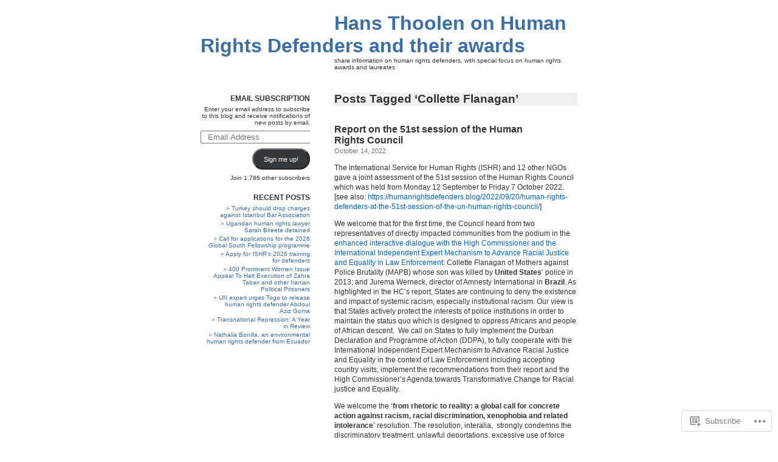

--- FILE ---
content_type: text/html; charset=UTF-8
request_url: https://humanrightsdefenders.blog/tag/collette-flanagan/
body_size: 21363
content:
<!DOCTYPE html PUBLIC "-//W3C//DTD XHTML 1.0 Transitional//EN" "http://www.w3.org/TR/xhtml1/DTD/xhtml1-transitional.dtd">
<html xmlns="http://www.w3.org/1999/xhtml" lang="en">

<head profile="http://gmpg.org/xfn/11">
<meta http-equiv="Content-Type" content="text/html; charset=UTF-8" />
<title>Collette Flanagan | Hans Thoolen on Human Rights Defenders and their awards</title>
<link rel="pingback" href="https://humanrightsdefenders.blog/xmlrpc.php" />
<meta name='robots' content='max-image-preview:large' />
<meta name="google-site-verification" content="ro2aNfMIR_re33Lso95MmL6g1AS2a_AQryWdGZuU5Y0" />

<!-- Async WordPress.com Remote Login -->
<script id="wpcom_remote_login_js">
var wpcom_remote_login_extra_auth = '';
function wpcom_remote_login_remove_dom_node_id( element_id ) {
	var dom_node = document.getElementById( element_id );
	if ( dom_node ) { dom_node.parentNode.removeChild( dom_node ); }
}
function wpcom_remote_login_remove_dom_node_classes( class_name ) {
	var dom_nodes = document.querySelectorAll( '.' + class_name );
	for ( var i = 0; i < dom_nodes.length; i++ ) {
		dom_nodes[ i ].parentNode.removeChild( dom_nodes[ i ] );
	}
}
function wpcom_remote_login_final_cleanup() {
	wpcom_remote_login_remove_dom_node_classes( "wpcom_remote_login_msg" );
	wpcom_remote_login_remove_dom_node_id( "wpcom_remote_login_key" );
	wpcom_remote_login_remove_dom_node_id( "wpcom_remote_login_validate" );
	wpcom_remote_login_remove_dom_node_id( "wpcom_remote_login_js" );
	wpcom_remote_login_remove_dom_node_id( "wpcom_request_access_iframe" );
	wpcom_remote_login_remove_dom_node_id( "wpcom_request_access_styles" );
}

// Watch for messages back from the remote login
window.addEventListener( "message", function( e ) {
	if ( e.origin === "https://r-login.wordpress.com" ) {
		var data = {};
		try {
			data = JSON.parse( e.data );
		} catch( e ) {
			wpcom_remote_login_final_cleanup();
			return;
		}

		if ( data.msg === 'LOGIN' ) {
			// Clean up the login check iframe
			wpcom_remote_login_remove_dom_node_id( "wpcom_remote_login_key" );

			var id_regex = new RegExp( /^[0-9]+$/ );
			var token_regex = new RegExp( /^.*|.*|.*$/ );
			if (
				token_regex.test( data.token )
				&& id_regex.test( data.wpcomid )
			) {
				// We have everything we need to ask for a login
				var script = document.createElement( "script" );
				script.setAttribute( "id", "wpcom_remote_login_validate" );
				script.src = '/remote-login.php?wpcom_remote_login=validate'
					+ '&wpcomid=' + data.wpcomid
					+ '&token=' + encodeURIComponent( data.token )
					+ '&host=' + window.location.protocol
					+ '//' + window.location.hostname
					+ '&postid=23780'
					+ '&is_singular=';
				document.body.appendChild( script );
			}

			return;
		}

		// Safari ITP, not logged in, so redirect
		if ( data.msg === 'LOGIN-REDIRECT' ) {
			window.location = 'https://wordpress.com/log-in?redirect_to=' + window.location.href;
			return;
		}

		// Safari ITP, storage access failed, remove the request
		if ( data.msg === 'LOGIN-REMOVE' ) {
			var css_zap = 'html { -webkit-transition: margin-top 1s; transition: margin-top 1s; } /* 9001 */ html { margin-top: 0 !important; } * html body { margin-top: 0 !important; } @media screen and ( max-width: 782px ) { html { margin-top: 0 !important; } * html body { margin-top: 0 !important; } }';
			var style_zap = document.createElement( 'style' );
			style_zap.type = 'text/css';
			style_zap.appendChild( document.createTextNode( css_zap ) );
			document.body.appendChild( style_zap );

			var e = document.getElementById( 'wpcom_request_access_iframe' );
			e.parentNode.removeChild( e );

			document.cookie = 'wordpress_com_login_access=denied; path=/; max-age=31536000';

			return;
		}

		// Safari ITP
		if ( data.msg === 'REQUEST_ACCESS' ) {
			console.log( 'request access: safari' );

			// Check ITP iframe enable/disable knob
			if ( wpcom_remote_login_extra_auth !== 'safari_itp_iframe' ) {
				return;
			}

			// If we are in a "private window" there is no ITP.
			var private_window = false;
			try {
				var opendb = window.openDatabase( null, null, null, null );
			} catch( e ) {
				private_window = true;
			}

			if ( private_window ) {
				console.log( 'private window' );
				return;
			}

			var iframe = document.createElement( 'iframe' );
			iframe.id = 'wpcom_request_access_iframe';
			iframe.setAttribute( 'scrolling', 'no' );
			iframe.setAttribute( 'sandbox', 'allow-storage-access-by-user-activation allow-scripts allow-same-origin allow-top-navigation-by-user-activation' );
			iframe.src = 'https://r-login.wordpress.com/remote-login.php?wpcom_remote_login=request_access&origin=' + encodeURIComponent( data.origin ) + '&wpcomid=' + encodeURIComponent( data.wpcomid );

			var css = 'html { -webkit-transition: margin-top 1s; transition: margin-top 1s; } /* 9001 */ html { margin-top: 46px !important; } * html body { margin-top: 46px !important; } @media screen and ( max-width: 660px ) { html { margin-top: 71px !important; } * html body { margin-top: 71px !important; } #wpcom_request_access_iframe { display: block; height: 71px !important; } } #wpcom_request_access_iframe { border: 0px; height: 46px; position: fixed; top: 0; left: 0; width: 100%; min-width: 100%; z-index: 99999; background: #23282d; } ';

			var style = document.createElement( 'style' );
			style.type = 'text/css';
			style.id = 'wpcom_request_access_styles';
			style.appendChild( document.createTextNode( css ) );
			document.body.appendChild( style );

			document.body.appendChild( iframe );
		}

		if ( data.msg === 'DONE' ) {
			wpcom_remote_login_final_cleanup();
		}
	}
}, false );

// Inject the remote login iframe after the page has had a chance to load
// more critical resources
window.addEventListener( "DOMContentLoaded", function( e ) {
	var iframe = document.createElement( "iframe" );
	iframe.style.display = "none";
	iframe.setAttribute( "scrolling", "no" );
	iframe.setAttribute( "id", "wpcom_remote_login_key" );
	iframe.src = "https://r-login.wordpress.com/remote-login.php"
		+ "?wpcom_remote_login=key"
		+ "&origin=aHR0cHM6Ly9odW1hbnJpZ2h0c2RlZmVuZGVycy5ibG9n"
		+ "&wpcomid=12571702"
		+ "&time=" + Math.floor( Date.now() / 1000 );
	document.body.appendChild( iframe );
}, false );
</script>
<link rel='dns-prefetch' href='//s0.wp.com' />
<link rel="alternate" type="application/rss+xml" title="Hans Thoolen on Human Rights Defenders and their awards &raquo; Feed" href="https://humanrightsdefenders.blog/feed/" />
<link rel="alternate" type="application/rss+xml" title="Hans Thoolen on Human Rights Defenders and their awards &raquo; Comments Feed" href="https://humanrightsdefenders.blog/comments/feed/" />
<link rel="alternate" type="application/rss+xml" title="Hans Thoolen on Human Rights Defenders and their awards &raquo; Collette Flanagan Tag Feed" href="https://humanrightsdefenders.blog/tag/collette-flanagan/feed/" />
	<script type="text/javascript">
		/* <![CDATA[ */
		function addLoadEvent(func) {
			var oldonload = window.onload;
			if (typeof window.onload != 'function') {
				window.onload = func;
			} else {
				window.onload = function () {
					oldonload();
					func();
				}
			}
		}
		/* ]]> */
	</script>
	<style id='wp-emoji-styles-inline-css'>

	img.wp-smiley, img.emoji {
		display: inline !important;
		border: none !important;
		box-shadow: none !important;
		height: 1em !important;
		width: 1em !important;
		margin: 0 0.07em !important;
		vertical-align: -0.1em !important;
		background: none !important;
		padding: 0 !important;
	}
/*# sourceURL=wp-emoji-styles-inline-css */
</style>
<link crossorigin='anonymous' rel='stylesheet' id='all-css-2-1' href='/wp-content/plugins/gutenberg-core/v22.2.0/build/styles/block-library/style.css?m=1764855221i&cssminify=yes' type='text/css' media='all' />
<style id='wp-block-library-inline-css'>
.has-text-align-justify {
	text-align:justify;
}
.has-text-align-justify{text-align:justify;}

/*# sourceURL=wp-block-library-inline-css */
</style><style id='wp-block-paragraph-inline-css'>
.is-small-text{font-size:.875em}.is-regular-text{font-size:1em}.is-large-text{font-size:2.25em}.is-larger-text{font-size:3em}.has-drop-cap:not(:focus):first-letter{float:left;font-size:8.4em;font-style:normal;font-weight:100;line-height:.68;margin:.05em .1em 0 0;text-transform:uppercase}body.rtl .has-drop-cap:not(:focus):first-letter{float:none;margin-left:.1em}p.has-drop-cap.has-background{overflow:hidden}:root :where(p.has-background){padding:1.25em 2.375em}:where(p.has-text-color:not(.has-link-color)) a{color:inherit}p.has-text-align-left[style*="writing-mode:vertical-lr"],p.has-text-align-right[style*="writing-mode:vertical-rl"]{rotate:180deg}
/*# sourceURL=/wp-content/plugins/gutenberg-core/v22.2.0/build/styles/block-library/paragraph/style.css */
</style>
<style id='global-styles-inline-css'>
:root{--wp--preset--aspect-ratio--square: 1;--wp--preset--aspect-ratio--4-3: 4/3;--wp--preset--aspect-ratio--3-4: 3/4;--wp--preset--aspect-ratio--3-2: 3/2;--wp--preset--aspect-ratio--2-3: 2/3;--wp--preset--aspect-ratio--16-9: 16/9;--wp--preset--aspect-ratio--9-16: 9/16;--wp--preset--color--black: #000000;--wp--preset--color--cyan-bluish-gray: #abb8c3;--wp--preset--color--white: #ffffff;--wp--preset--color--pale-pink: #f78da7;--wp--preset--color--vivid-red: #cf2e2e;--wp--preset--color--luminous-vivid-orange: #ff6900;--wp--preset--color--luminous-vivid-amber: #fcb900;--wp--preset--color--light-green-cyan: #7bdcb5;--wp--preset--color--vivid-green-cyan: #00d084;--wp--preset--color--pale-cyan-blue: #8ed1fc;--wp--preset--color--vivid-cyan-blue: #0693e3;--wp--preset--color--vivid-purple: #9b51e0;--wp--preset--gradient--vivid-cyan-blue-to-vivid-purple: linear-gradient(135deg,rgb(6,147,227) 0%,rgb(155,81,224) 100%);--wp--preset--gradient--light-green-cyan-to-vivid-green-cyan: linear-gradient(135deg,rgb(122,220,180) 0%,rgb(0,208,130) 100%);--wp--preset--gradient--luminous-vivid-amber-to-luminous-vivid-orange: linear-gradient(135deg,rgb(252,185,0) 0%,rgb(255,105,0) 100%);--wp--preset--gradient--luminous-vivid-orange-to-vivid-red: linear-gradient(135deg,rgb(255,105,0) 0%,rgb(207,46,46) 100%);--wp--preset--gradient--very-light-gray-to-cyan-bluish-gray: linear-gradient(135deg,rgb(238,238,238) 0%,rgb(169,184,195) 100%);--wp--preset--gradient--cool-to-warm-spectrum: linear-gradient(135deg,rgb(74,234,220) 0%,rgb(151,120,209) 20%,rgb(207,42,186) 40%,rgb(238,44,130) 60%,rgb(251,105,98) 80%,rgb(254,248,76) 100%);--wp--preset--gradient--blush-light-purple: linear-gradient(135deg,rgb(255,206,236) 0%,rgb(152,150,240) 100%);--wp--preset--gradient--blush-bordeaux: linear-gradient(135deg,rgb(254,205,165) 0%,rgb(254,45,45) 50%,rgb(107,0,62) 100%);--wp--preset--gradient--luminous-dusk: linear-gradient(135deg,rgb(255,203,112) 0%,rgb(199,81,192) 50%,rgb(65,88,208) 100%);--wp--preset--gradient--pale-ocean: linear-gradient(135deg,rgb(255,245,203) 0%,rgb(182,227,212) 50%,rgb(51,167,181) 100%);--wp--preset--gradient--electric-grass: linear-gradient(135deg,rgb(202,248,128) 0%,rgb(113,206,126) 100%);--wp--preset--gradient--midnight: linear-gradient(135deg,rgb(2,3,129) 0%,rgb(40,116,252) 100%);--wp--preset--font-size--small: 13px;--wp--preset--font-size--medium: 20px;--wp--preset--font-size--large: 36px;--wp--preset--font-size--x-large: 42px;--wp--preset--font-family--albert-sans: 'Albert Sans', sans-serif;--wp--preset--font-family--alegreya: Alegreya, serif;--wp--preset--font-family--arvo: Arvo, serif;--wp--preset--font-family--bodoni-moda: 'Bodoni Moda', serif;--wp--preset--font-family--bricolage-grotesque: 'Bricolage Grotesque', sans-serif;--wp--preset--font-family--cabin: Cabin, sans-serif;--wp--preset--font-family--chivo: Chivo, sans-serif;--wp--preset--font-family--commissioner: Commissioner, sans-serif;--wp--preset--font-family--cormorant: Cormorant, serif;--wp--preset--font-family--courier-prime: 'Courier Prime', monospace;--wp--preset--font-family--crimson-pro: 'Crimson Pro', serif;--wp--preset--font-family--dm-mono: 'DM Mono', monospace;--wp--preset--font-family--dm-sans: 'DM Sans', sans-serif;--wp--preset--font-family--dm-serif-display: 'DM Serif Display', serif;--wp--preset--font-family--domine: Domine, serif;--wp--preset--font-family--eb-garamond: 'EB Garamond', serif;--wp--preset--font-family--epilogue: Epilogue, sans-serif;--wp--preset--font-family--fahkwang: Fahkwang, sans-serif;--wp--preset--font-family--figtree: Figtree, sans-serif;--wp--preset--font-family--fira-sans: 'Fira Sans', sans-serif;--wp--preset--font-family--fjalla-one: 'Fjalla One', sans-serif;--wp--preset--font-family--fraunces: Fraunces, serif;--wp--preset--font-family--gabarito: Gabarito, system-ui;--wp--preset--font-family--ibm-plex-mono: 'IBM Plex Mono', monospace;--wp--preset--font-family--ibm-plex-sans: 'IBM Plex Sans', sans-serif;--wp--preset--font-family--ibarra-real-nova: 'Ibarra Real Nova', serif;--wp--preset--font-family--instrument-serif: 'Instrument Serif', serif;--wp--preset--font-family--inter: Inter, sans-serif;--wp--preset--font-family--josefin-sans: 'Josefin Sans', sans-serif;--wp--preset--font-family--jost: Jost, sans-serif;--wp--preset--font-family--libre-baskerville: 'Libre Baskerville', serif;--wp--preset--font-family--libre-franklin: 'Libre Franklin', sans-serif;--wp--preset--font-family--literata: Literata, serif;--wp--preset--font-family--lora: Lora, serif;--wp--preset--font-family--merriweather: Merriweather, serif;--wp--preset--font-family--montserrat: Montserrat, sans-serif;--wp--preset--font-family--newsreader: Newsreader, serif;--wp--preset--font-family--noto-sans-mono: 'Noto Sans Mono', sans-serif;--wp--preset--font-family--nunito: Nunito, sans-serif;--wp--preset--font-family--open-sans: 'Open Sans', sans-serif;--wp--preset--font-family--overpass: Overpass, sans-serif;--wp--preset--font-family--pt-serif: 'PT Serif', serif;--wp--preset--font-family--petrona: Petrona, serif;--wp--preset--font-family--piazzolla: Piazzolla, serif;--wp--preset--font-family--playfair-display: 'Playfair Display', serif;--wp--preset--font-family--plus-jakarta-sans: 'Plus Jakarta Sans', sans-serif;--wp--preset--font-family--poppins: Poppins, sans-serif;--wp--preset--font-family--raleway: Raleway, sans-serif;--wp--preset--font-family--roboto: Roboto, sans-serif;--wp--preset--font-family--roboto-slab: 'Roboto Slab', serif;--wp--preset--font-family--rubik: Rubik, sans-serif;--wp--preset--font-family--rufina: Rufina, serif;--wp--preset--font-family--sora: Sora, sans-serif;--wp--preset--font-family--source-sans-3: 'Source Sans 3', sans-serif;--wp--preset--font-family--source-serif-4: 'Source Serif 4', serif;--wp--preset--font-family--space-mono: 'Space Mono', monospace;--wp--preset--font-family--syne: Syne, sans-serif;--wp--preset--font-family--texturina: Texturina, serif;--wp--preset--font-family--urbanist: Urbanist, sans-serif;--wp--preset--font-family--work-sans: 'Work Sans', sans-serif;--wp--preset--spacing--20: 0.44rem;--wp--preset--spacing--30: 0.67rem;--wp--preset--spacing--40: 1rem;--wp--preset--spacing--50: 1.5rem;--wp--preset--spacing--60: 2.25rem;--wp--preset--spacing--70: 3.38rem;--wp--preset--spacing--80: 5.06rem;--wp--preset--shadow--natural: 6px 6px 9px rgba(0, 0, 0, 0.2);--wp--preset--shadow--deep: 12px 12px 50px rgba(0, 0, 0, 0.4);--wp--preset--shadow--sharp: 6px 6px 0px rgba(0, 0, 0, 0.2);--wp--preset--shadow--outlined: 6px 6px 0px -3px rgb(255, 255, 255), 6px 6px rgb(0, 0, 0);--wp--preset--shadow--crisp: 6px 6px 0px rgb(0, 0, 0);}:where(.is-layout-flex){gap: 0.5em;}:where(.is-layout-grid){gap: 0.5em;}body .is-layout-flex{display: flex;}.is-layout-flex{flex-wrap: wrap;align-items: center;}.is-layout-flex > :is(*, div){margin: 0;}body .is-layout-grid{display: grid;}.is-layout-grid > :is(*, div){margin: 0;}:where(.wp-block-columns.is-layout-flex){gap: 2em;}:where(.wp-block-columns.is-layout-grid){gap: 2em;}:where(.wp-block-post-template.is-layout-flex){gap: 1.25em;}:where(.wp-block-post-template.is-layout-grid){gap: 1.25em;}.has-black-color{color: var(--wp--preset--color--black) !important;}.has-cyan-bluish-gray-color{color: var(--wp--preset--color--cyan-bluish-gray) !important;}.has-white-color{color: var(--wp--preset--color--white) !important;}.has-pale-pink-color{color: var(--wp--preset--color--pale-pink) !important;}.has-vivid-red-color{color: var(--wp--preset--color--vivid-red) !important;}.has-luminous-vivid-orange-color{color: var(--wp--preset--color--luminous-vivid-orange) !important;}.has-luminous-vivid-amber-color{color: var(--wp--preset--color--luminous-vivid-amber) !important;}.has-light-green-cyan-color{color: var(--wp--preset--color--light-green-cyan) !important;}.has-vivid-green-cyan-color{color: var(--wp--preset--color--vivid-green-cyan) !important;}.has-pale-cyan-blue-color{color: var(--wp--preset--color--pale-cyan-blue) !important;}.has-vivid-cyan-blue-color{color: var(--wp--preset--color--vivid-cyan-blue) !important;}.has-vivid-purple-color{color: var(--wp--preset--color--vivid-purple) !important;}.has-black-background-color{background-color: var(--wp--preset--color--black) !important;}.has-cyan-bluish-gray-background-color{background-color: var(--wp--preset--color--cyan-bluish-gray) !important;}.has-white-background-color{background-color: var(--wp--preset--color--white) !important;}.has-pale-pink-background-color{background-color: var(--wp--preset--color--pale-pink) !important;}.has-vivid-red-background-color{background-color: var(--wp--preset--color--vivid-red) !important;}.has-luminous-vivid-orange-background-color{background-color: var(--wp--preset--color--luminous-vivid-orange) !important;}.has-luminous-vivid-amber-background-color{background-color: var(--wp--preset--color--luminous-vivid-amber) !important;}.has-light-green-cyan-background-color{background-color: var(--wp--preset--color--light-green-cyan) !important;}.has-vivid-green-cyan-background-color{background-color: var(--wp--preset--color--vivid-green-cyan) !important;}.has-pale-cyan-blue-background-color{background-color: var(--wp--preset--color--pale-cyan-blue) !important;}.has-vivid-cyan-blue-background-color{background-color: var(--wp--preset--color--vivid-cyan-blue) !important;}.has-vivid-purple-background-color{background-color: var(--wp--preset--color--vivid-purple) !important;}.has-black-border-color{border-color: var(--wp--preset--color--black) !important;}.has-cyan-bluish-gray-border-color{border-color: var(--wp--preset--color--cyan-bluish-gray) !important;}.has-white-border-color{border-color: var(--wp--preset--color--white) !important;}.has-pale-pink-border-color{border-color: var(--wp--preset--color--pale-pink) !important;}.has-vivid-red-border-color{border-color: var(--wp--preset--color--vivid-red) !important;}.has-luminous-vivid-orange-border-color{border-color: var(--wp--preset--color--luminous-vivid-orange) !important;}.has-luminous-vivid-amber-border-color{border-color: var(--wp--preset--color--luminous-vivid-amber) !important;}.has-light-green-cyan-border-color{border-color: var(--wp--preset--color--light-green-cyan) !important;}.has-vivid-green-cyan-border-color{border-color: var(--wp--preset--color--vivid-green-cyan) !important;}.has-pale-cyan-blue-border-color{border-color: var(--wp--preset--color--pale-cyan-blue) !important;}.has-vivid-cyan-blue-border-color{border-color: var(--wp--preset--color--vivid-cyan-blue) !important;}.has-vivid-purple-border-color{border-color: var(--wp--preset--color--vivid-purple) !important;}.has-vivid-cyan-blue-to-vivid-purple-gradient-background{background: var(--wp--preset--gradient--vivid-cyan-blue-to-vivid-purple) !important;}.has-light-green-cyan-to-vivid-green-cyan-gradient-background{background: var(--wp--preset--gradient--light-green-cyan-to-vivid-green-cyan) !important;}.has-luminous-vivid-amber-to-luminous-vivid-orange-gradient-background{background: var(--wp--preset--gradient--luminous-vivid-amber-to-luminous-vivid-orange) !important;}.has-luminous-vivid-orange-to-vivid-red-gradient-background{background: var(--wp--preset--gradient--luminous-vivid-orange-to-vivid-red) !important;}.has-very-light-gray-to-cyan-bluish-gray-gradient-background{background: var(--wp--preset--gradient--very-light-gray-to-cyan-bluish-gray) !important;}.has-cool-to-warm-spectrum-gradient-background{background: var(--wp--preset--gradient--cool-to-warm-spectrum) !important;}.has-blush-light-purple-gradient-background{background: var(--wp--preset--gradient--blush-light-purple) !important;}.has-blush-bordeaux-gradient-background{background: var(--wp--preset--gradient--blush-bordeaux) !important;}.has-luminous-dusk-gradient-background{background: var(--wp--preset--gradient--luminous-dusk) !important;}.has-pale-ocean-gradient-background{background: var(--wp--preset--gradient--pale-ocean) !important;}.has-electric-grass-gradient-background{background: var(--wp--preset--gradient--electric-grass) !important;}.has-midnight-gradient-background{background: var(--wp--preset--gradient--midnight) !important;}.has-small-font-size{font-size: var(--wp--preset--font-size--small) !important;}.has-medium-font-size{font-size: var(--wp--preset--font-size--medium) !important;}.has-large-font-size{font-size: var(--wp--preset--font-size--large) !important;}.has-x-large-font-size{font-size: var(--wp--preset--font-size--x-large) !important;}.has-albert-sans-font-family{font-family: var(--wp--preset--font-family--albert-sans) !important;}.has-alegreya-font-family{font-family: var(--wp--preset--font-family--alegreya) !important;}.has-arvo-font-family{font-family: var(--wp--preset--font-family--arvo) !important;}.has-bodoni-moda-font-family{font-family: var(--wp--preset--font-family--bodoni-moda) !important;}.has-bricolage-grotesque-font-family{font-family: var(--wp--preset--font-family--bricolage-grotesque) !important;}.has-cabin-font-family{font-family: var(--wp--preset--font-family--cabin) !important;}.has-chivo-font-family{font-family: var(--wp--preset--font-family--chivo) !important;}.has-commissioner-font-family{font-family: var(--wp--preset--font-family--commissioner) !important;}.has-cormorant-font-family{font-family: var(--wp--preset--font-family--cormorant) !important;}.has-courier-prime-font-family{font-family: var(--wp--preset--font-family--courier-prime) !important;}.has-crimson-pro-font-family{font-family: var(--wp--preset--font-family--crimson-pro) !important;}.has-dm-mono-font-family{font-family: var(--wp--preset--font-family--dm-mono) !important;}.has-dm-sans-font-family{font-family: var(--wp--preset--font-family--dm-sans) !important;}.has-dm-serif-display-font-family{font-family: var(--wp--preset--font-family--dm-serif-display) !important;}.has-domine-font-family{font-family: var(--wp--preset--font-family--domine) !important;}.has-eb-garamond-font-family{font-family: var(--wp--preset--font-family--eb-garamond) !important;}.has-epilogue-font-family{font-family: var(--wp--preset--font-family--epilogue) !important;}.has-fahkwang-font-family{font-family: var(--wp--preset--font-family--fahkwang) !important;}.has-figtree-font-family{font-family: var(--wp--preset--font-family--figtree) !important;}.has-fira-sans-font-family{font-family: var(--wp--preset--font-family--fira-sans) !important;}.has-fjalla-one-font-family{font-family: var(--wp--preset--font-family--fjalla-one) !important;}.has-fraunces-font-family{font-family: var(--wp--preset--font-family--fraunces) !important;}.has-gabarito-font-family{font-family: var(--wp--preset--font-family--gabarito) !important;}.has-ibm-plex-mono-font-family{font-family: var(--wp--preset--font-family--ibm-plex-mono) !important;}.has-ibm-plex-sans-font-family{font-family: var(--wp--preset--font-family--ibm-plex-sans) !important;}.has-ibarra-real-nova-font-family{font-family: var(--wp--preset--font-family--ibarra-real-nova) !important;}.has-instrument-serif-font-family{font-family: var(--wp--preset--font-family--instrument-serif) !important;}.has-inter-font-family{font-family: var(--wp--preset--font-family--inter) !important;}.has-josefin-sans-font-family{font-family: var(--wp--preset--font-family--josefin-sans) !important;}.has-jost-font-family{font-family: var(--wp--preset--font-family--jost) !important;}.has-libre-baskerville-font-family{font-family: var(--wp--preset--font-family--libre-baskerville) !important;}.has-libre-franklin-font-family{font-family: var(--wp--preset--font-family--libre-franklin) !important;}.has-literata-font-family{font-family: var(--wp--preset--font-family--literata) !important;}.has-lora-font-family{font-family: var(--wp--preset--font-family--lora) !important;}.has-merriweather-font-family{font-family: var(--wp--preset--font-family--merriweather) !important;}.has-montserrat-font-family{font-family: var(--wp--preset--font-family--montserrat) !important;}.has-newsreader-font-family{font-family: var(--wp--preset--font-family--newsreader) !important;}.has-noto-sans-mono-font-family{font-family: var(--wp--preset--font-family--noto-sans-mono) !important;}.has-nunito-font-family{font-family: var(--wp--preset--font-family--nunito) !important;}.has-open-sans-font-family{font-family: var(--wp--preset--font-family--open-sans) !important;}.has-overpass-font-family{font-family: var(--wp--preset--font-family--overpass) !important;}.has-pt-serif-font-family{font-family: var(--wp--preset--font-family--pt-serif) !important;}.has-petrona-font-family{font-family: var(--wp--preset--font-family--petrona) !important;}.has-piazzolla-font-family{font-family: var(--wp--preset--font-family--piazzolla) !important;}.has-playfair-display-font-family{font-family: var(--wp--preset--font-family--playfair-display) !important;}.has-plus-jakarta-sans-font-family{font-family: var(--wp--preset--font-family--plus-jakarta-sans) !important;}.has-poppins-font-family{font-family: var(--wp--preset--font-family--poppins) !important;}.has-raleway-font-family{font-family: var(--wp--preset--font-family--raleway) !important;}.has-roboto-font-family{font-family: var(--wp--preset--font-family--roboto) !important;}.has-roboto-slab-font-family{font-family: var(--wp--preset--font-family--roboto-slab) !important;}.has-rubik-font-family{font-family: var(--wp--preset--font-family--rubik) !important;}.has-rufina-font-family{font-family: var(--wp--preset--font-family--rufina) !important;}.has-sora-font-family{font-family: var(--wp--preset--font-family--sora) !important;}.has-source-sans-3-font-family{font-family: var(--wp--preset--font-family--source-sans-3) !important;}.has-source-serif-4-font-family{font-family: var(--wp--preset--font-family--source-serif-4) !important;}.has-space-mono-font-family{font-family: var(--wp--preset--font-family--space-mono) !important;}.has-syne-font-family{font-family: var(--wp--preset--font-family--syne) !important;}.has-texturina-font-family{font-family: var(--wp--preset--font-family--texturina) !important;}.has-urbanist-font-family{font-family: var(--wp--preset--font-family--urbanist) !important;}.has-work-sans-font-family{font-family: var(--wp--preset--font-family--work-sans) !important;}
/*# sourceURL=global-styles-inline-css */
</style>

<style id='classic-theme-styles-inline-css'>
/*! This file is auto-generated */
.wp-block-button__link{color:#fff;background-color:#32373c;border-radius:9999px;box-shadow:none;text-decoration:none;padding:calc(.667em + 2px) calc(1.333em + 2px);font-size:1.125em}.wp-block-file__button{background:#32373c;color:#fff;text-decoration:none}
/*# sourceURL=/wp-includes/css/classic-themes.min.css */
</style>
<link crossorigin='anonymous' rel='stylesheet' id='all-css-4-1' href='/_static/??-eJyFj9sKwkAMRH/INNQWLw/it2zbWGM33WWztfj3pgheEPQlJMOcIYNzhDaMmcaM0U89j4ptaHxoB8V1Ue6KEpQleoJE16LGjjU/HaD55qloVVf4FiQTvLISmS7R5cUh1LEjT2K2X9gcjYGmiYlUwabwJJDPBuoX95AxTg3OZ87kVNgP+Pe3RNait7VHc72dv6CeAlh3lzmMHwecvOO0oEc5lNu63Oyrqt5d7oo7g2s=&cssminify=yes' type='text/css' media='all' />
<link crossorigin='anonymous' rel='stylesheet' id='print-css-5-1' href='/wp-content/mu-plugins/global-print/global-print.css?m=1465851035i&cssminify=yes' type='text/css' media='print' />
<style id='jetpack-global-styles-frontend-style-inline-css'>
:root { --font-headings: unset; --font-base: unset; --font-headings-default: -apple-system,BlinkMacSystemFont,"Segoe UI",Roboto,Oxygen-Sans,Ubuntu,Cantarell,"Helvetica Neue",sans-serif; --font-base-default: -apple-system,BlinkMacSystemFont,"Segoe UI",Roboto,Oxygen-Sans,Ubuntu,Cantarell,"Helvetica Neue",sans-serif;}
/*# sourceURL=jetpack-global-styles-frontend-style-inline-css */
</style>
<link crossorigin='anonymous' rel='stylesheet' id='all-css-8-1' href='/wp-content/themes/h4/global.css?m=1420737423i&cssminify=yes' type='text/css' media='all' />
<script type="text/javascript" id="wpcom-actionbar-placeholder-js-extra">
/* <![CDATA[ */
var actionbardata = {"siteID":"12571702","postID":"0","siteURL":"https://humanrightsdefenders.blog","xhrURL":"https://humanrightsdefenders.blog/wp-admin/admin-ajax.php","nonce":"7ed99205b0","isLoggedIn":"","statusMessage":"","subsEmailDefault":"instantly","proxyScriptUrl":"https://s0.wp.com/wp-content/js/wpcom-proxy-request.js?m=1513050504i&amp;ver=20211021","i18n":{"followedText":"New posts from this site will now appear in your \u003Ca href=\"https://wordpress.com/reader\"\u003EReader\u003C/a\u003E","foldBar":"Collapse this bar","unfoldBar":"Expand this bar","shortLinkCopied":"Shortlink copied to clipboard."}};
//# sourceURL=wpcom-actionbar-placeholder-js-extra
/* ]]> */
</script>
<script type="text/javascript" id="jetpack-mu-wpcom-settings-js-before">
/* <![CDATA[ */
var JETPACK_MU_WPCOM_SETTINGS = {"assetsUrl":"https://s0.wp.com/wp-content/mu-plugins/jetpack-mu-wpcom-plugin/sun/jetpack_vendor/automattic/jetpack-mu-wpcom/src/build/"};
//# sourceURL=jetpack-mu-wpcom-settings-js-before
/* ]]> */
</script>
<script crossorigin='anonymous' type='text/javascript'  src='/wp-content/js/rlt-proxy.js?m=1720530689i'></script>
<script type="text/javascript" id="rlt-proxy-js-after">
/* <![CDATA[ */
	rltInitialize( {"token":null,"iframeOrigins":["https:\/\/widgets.wp.com"]} );
//# sourceURL=rlt-proxy-js-after
/* ]]> */
</script>
<link rel="EditURI" type="application/rsd+xml" title="RSD" href="https://thoolen.wordpress.com/xmlrpc.php?rsd" />
<meta name="generator" content="WordPress.com" />

<!-- Jetpack Open Graph Tags -->
<meta property="og:type" content="website" />
<meta property="og:title" content="Collette Flanagan &#8211; Hans Thoolen on Human Rights Defenders and their awards" />
<meta property="og:url" content="https://humanrightsdefenders.blog/tag/collette-flanagan/" />
<meta property="og:site_name" content="Hans Thoolen on Human Rights Defenders and their awards" />
<meta property="og:image" content="https://s0.wp.com/i/blank.jpg?m=1383295312i" />
<meta property="og:image:width" content="200" />
<meta property="og:image:height" content="200" />
<meta property="og:image:alt" content="" />
<meta property="og:locale" content="en_US" />
<meta name="twitter:creator" content="@thoolen" />
<meta name="twitter:site" content="@thoolen" />

<!-- End Jetpack Open Graph Tags -->
<link rel="shortcut icon" type="image/x-icon" href="https://s0.wp.com/i/favicon.ico?m=1713425267i" sizes="16x16 24x24 32x32 48x48" />
<link rel="icon" type="image/x-icon" href="https://s0.wp.com/i/favicon.ico?m=1713425267i" sizes="16x16 24x24 32x32 48x48" />
<link rel="apple-touch-icon" href="https://s0.wp.com/i/webclip.png?m=1713868326i" />
<link rel='openid.server' href='https://humanrightsdefenders.blog/?openidserver=1' />
<link rel='openid.delegate' href='https://humanrightsdefenders.blog/' />
<link rel="search" type="application/opensearchdescription+xml" href="https://humanrightsdefenders.blog/osd.xml" title="Hans Thoolen on Human Rights Defenders and their awards" />
<link rel="search" type="application/opensearchdescription+xml" href="https://s1.wp.com/opensearch.xml" title="WordPress.com" />
		<style type="text/css">
			.recentcomments a {
				display: inline !important;
				padding: 0 !important;
				margin: 0 !important;
			}

			table.recentcommentsavatartop img.avatar, table.recentcommentsavatarend img.avatar {
				border: 0px;
				margin: 0;
			}

			table.recentcommentsavatartop a, table.recentcommentsavatarend a {
				border: 0px !important;
				background-color: transparent !important;
			}

			td.recentcommentsavatarend, td.recentcommentsavatartop {
				padding: 0px 0px 1px 0px;
				margin: 0px;
			}

			td.recentcommentstextend {
				border: none !important;
				padding: 0px 0px 2px 10px;
			}

			.rtl td.recentcommentstextend {
				padding: 0px 10px 2px 0px;
			}

			td.recentcommentstexttop {
				border: none;
				padding: 0px 0px 0px 10px;
			}

			.rtl td.recentcommentstexttop {
				padding: 0px 10px 0px 0px;
			}
		</style>
		<meta name="description" content="Posts about Collette Flanagan written by Hans Thoolen" />
<link crossorigin='anonymous' rel='stylesheet' id='all-css-0-3' href='/wp-content/mu-plugins/jetpack-plugin/sun/_inc/build/subscriptions/subscriptions.min.css?m=1753981412i&cssminify=yes' type='text/css' media='all' />
</head>
<body class="archive tag tag-collette-flanagan tag-197788093 wp-theme-pubwhiteasmilk customizer-styles-applied jetpack-reblog-enabled">

<div id="page">
<div id="header">

	<h1><a href="https://humanrightsdefenders.blog/">Hans Thoolen on Human Rights Defenders and their awards</a></h1>
	<p id="blog_description">share information on human rights defenders, with special focus on human rights awards and laureates</p>

</div>
<hr class="hrhide" />

	<div id="content" class="narrowcolumn">
		
		         <h2 class="pagetitle">Posts Tagged &#8216;Collette Flanagan&#8217;</h2>

 	  

		<div class="navigation">
			<div class="alignleft"></div>
			<div class="alignright"></div>
		</div>

				<div class="post-23780 post type-post status-publish format-standard hentry category-human-rights category-human-rights-council category-human-rights-defenders category-ishr tag-51st-session-of-the-un-humann tag-anti-racism tag-china tag-collette-flanagan tag-geneva tag-high-commissioner-for-human-rights tag-human-rights-defenders tag-ishr tag-ngos tag-universal-human-rights tag-usa">
				<h3 id="post-23780"><a href="https://humanrightsdefenders.blog/2022/10/14/report-on-the-51st-session-of-the-human-rights-council/" rel="bookmark">Report on the 51st session of the Human Rights&nbsp;Council</a></h3>
				<small>October 14, 2022</small>

				<div class="entry">
					
<p>The International Service for Human Rights (ISHR) and 12 other NGOs gave a joint assessment of the  51st session of the Human Rights Council which was held from Monday 12 September to Friday 7 October 2022. [see also: <a href="https://humanrightsdefenders.blog/2022/09/20/human-rights-defenders-at-the-51st-session-of-the-un-human-rights-council/">https://humanrightsdefenders.blog/2022/09/20/human-rights-defenders-at-the-51st-session-of-the-un-human-rights-council/</a>]</p>



<p>We welcome that for the first time, the Council heard from two representatives of directly impacted communities from the podium in the <a href="https://ishr.ch/latest-updates/as-the-un-grapples-with-systemic-racism-and-law-enforcement-thorough-reliable-disaggregated-data-is-key-to-reforms/">enhanced interactive dialogue with the High Commissioner and the International Independent Expert Mechanism to Advance Racial Justice and Equality in Law Enforcement</a>: Collette Flanagan of Mothers against Police Brutality (MAPB) whose son was killed by <strong>United States</strong>‘ police in 2013; and Jurema Werneck, director of Amnesty International in <strong>Brazil</strong>. As highlighted in the HC’s report, States are continuing to deny the existence and impact of systemic racism, especially institutional racism. Our view is that States actively protect the interests of police institutions in order to maintain the status quo which is designed to oppress Africans and people of African descent.  We call on States to fully implement the Durban Declaration and Programme of Action (DDPA), to fully cooperate with the International Independent Expert Mechanism to Advance Racial Justice and Equality in the context of Law Enforcement including accepting country visits, implement the recommendations from their report and the High Commissioner’s Agenda towards Transformative Change for Racial justice and Equality.</p>



<p>We welcome the ‘<strong>from rhetoric to reality: a global call for concrete action against racism, racial discrimination, xenophobia and related intolerance</strong>’ resolution. The resolution, interalia,  strongly condemns the discriminatory treatment, unlawful deportations, excessive use of force and deaths of African migrants and migrants of African descent, including refugees and asylum-seekers, at the hands of law enforcement officials engaged in migration and border governance. It calls on States to ensure accountability and reparations for human rights violations at borders and to adopt a racial justice approach, including by adopting policies to address structural racism in the management of international migration. It reiterates that the Transatlantic Trade in Enslaved Africans and colonialism were grave violations of international law that require States to make reparations proportionate to the harms committed and to ensure that structures in the society that are perpetuating the injustices of the past are transformed, including law enforcement and administration of justice and to dispense reparatory justice to remedy historical racial injustices&#8230;..</p>



<p>We welcome the resolution on the <strong>“human rights implications of new and emerging technologies in the military domain” </strong>and its request for a study examining these implications. The adoption of the resolution adds to the growing attention that UN human rights mechanisms are paying to the negative human rights impacts of arms, including new technologies that can be weaponised.&nbsp; It is undoubtable that concerns relating to the military domain should not be seen as only relevant to disarmament fora. In response to comments from some States on whether international humanitarian law (IHL) falls within the remit of HRC, we recall that international human rights law and IHL are complementary and mutually reinforcing, as the HRC itself has reiterated on several occasions in past resolutions. We welcome the inclusion of paragraph on the responsibility to respect human rights of business enterprises, and in this regard, we recall the Information Note by the UN Working Group on Business and Human Rights on the Arms Industry (<a href="https://www.ohchr.org/en/documents/tools-and-resources/responsible-business-conduct-arms-sector-ensuring-business-practice">“Responsible business conduct in the arms sector: Ensuring business practice in line with the UN Guiding Principles on Business and Human Rights”</a>) published in August 2022. While we welcome the reference in the resolution to the role of human rights defenders and civil society organisations in raising awareness about the human rights impacts of the use of new and emerging technologies in the military domain, we regret that it does not include a specific mention of the risks that the use of these technologies can pose for human rights defenders and civil society organisations.</p>



<p>We welcome the resolution on <strong>arbitrary detention</strong> and especially the inclusion of a new paragraph on the necessity to fully implement the Declaration on Human Rights Defenders. The resolution recognises the role of HRDs, peaceful protesters, journalists and media workers in safeguarding the prohibition of arbitrary deprivation of liberty and calls upon States to make sure that they are not arbitrarily detained as a result of their activities. We further commend the main sponsor, France, for having rejected any language that could have weakened the resolution, especially on the right to legal assistance.</p>



<p>We welcome the adoption of the <strong>safety of journalists </strong>resolution. It has now been a decade since the first resolution on this topic, and the HRC has since created an elaborate and robust set of international standards to protect journalists. This iteration of the resolution adds new strong commitments on multiple new and emerging issues affecting journalists, from strategic lawsuits against public participation to extraterritorial attacks. It also strengthens language on investigations into attacks against journalists, calling on authorities to exhaust lines of enquiry that determine whether such attacks are linked to their journalistic work. We now urge States to implement these commitments to their full extent.</p>



<p>We welcome the approval by consensus by the Council of the resolution on<strong> terrorism and human rights</strong>, that has been updated with important paragraphs related to the centrality of the rule of law and human rights to counter terrorism, international human rights obligations in transfers of terrorist suspects, profiling of individuals, detention, the right to a fair trial and other due process guarantees, the right to privacy and freedom of expression, and in relation to children rights and civil society. We regret that paragraphs stemming from security based concerns have increased even though they are unrelated to the competence of the Council to promote human rights.</p>



<p>We warmly welcome the adoption of the resolution on the human rights situation in the <strong>Russian Federation</strong>, mandating a Special Rapporteur on Russia for the first time. &#8230;The Russian Federation’s growing repressive policies, combined with the country’s exclusion from the Council of Europe – victims of new human rights violations committed by the Russian Federation from 17 September lost protection under the European Convention on Human Rights– and its diplomatic isolation from those States which have been supportive of human rights and civil society in Russia, have made it increasingly difficult for Russian human rights defenders, activists, and civil society organisations to engage with the international community. Russian civil society had been vocal in calling for a Special Rapporteur’s mandate, strongly believing it will help to create a bridge between the United Nations and Russian civil society and the wider general public in Russia at an acute moment of widespread domestic human rights violations, both ensuring their voice is heard at an international level, and that the United Nations can further develop its understanding and analysis of the deterioration in Russia’s domestic human rights situation and the implications that has had – and continues to have – for Russia’s foreign policy decisions.</p>



<p>We welcome the extension and strengthening of the OHCHR capacity to collect, consolidate, analyse and preserve evidence and information and to develop strategies for future accountability, as well as to extend the mandate for enhanced monitoring and reporting by the OHCHR on <strong>Sri Lanka</strong>. Given the complete lack of any credible avenues for accountability at the national level, the OHCHR’s Sri Lanka Accountability Project remains the only hope of justice, more than thirteen years after the war, for thousands of victims of war time atrocities and their families.</p>



<p>We welcome the UN Secretary General’s <a href="https://undocs.org/Home/Mobile?FinalSymbol=A%2F76%2F890&amp;Language=E&amp;DeviceType=Desktop&amp;LangRequested=False">report </a>on missing people in <strong>Syria</strong>; and urge States to support and implement the report’s findings, in line with resolution A/HRC/51/L.18 which underscored “the report’s finding that any measure towards addressing the continuing tragedy of missing persons in the Syrian Arab Republic requires a coherent and holistic approach going beyond current efforts, which must be inclusive and centered on victims”. Addressing the issue of missing persons in Syria requires a “new international institution” mandated to clarify the fate and whereabouts of missing persons, to “work in cooperation and complementarity with existing mechanisms”, the body having “a structural element that ensures that victims, survivors and their families […] may participate in a full and meaningful manner in its operationalization and work” as recommended in the study of the Secretary General.</p>



<p>The Council has taken a vitally important step in renewing the mandate of the Fact-Finding Mission on <strong>Venezuela </strong>and of the reporting mandate of OHCHR for a further two years. In its most recent report, A/HRC/51/43, the Fact-Finding Mission deepened its investigation of alleged crimes against humanity, making clear that alleged perpetrators remain in power. The ongoing accountability drive through the work of the Mission allied with the work of OHCHR, is key to providing victims of violations with hope for justice. It is also key to the prevention of ongoing violations, particularly in the context of upcoming elections, and of encouraging political processes that respect human rights.</p>



<p>We regret that the <strong>Council failed to respond adequately</strong> to several human rights situations including Afghanistan, China, Philippines, and Yemen.</p>



<p>We welcome the extension and strengthening of the mandate of the Special Rapporteur on <strong>Afghanistan</strong>. However, this in no way makes up for the Council’s repeated failure to respond to the calls from Afghan human rights defenders, especially women human rights defenders, and civil society for an independent accountability mechanism with a mandate and resources to investigate the full scope of violations abuses that continue to be committed in Afghanistan by all parties and to preserve evidence of these violations for future accountability. It is particularly concerning that despite the overwhelming evidence of gross violations and abuses in Afghanistan that the Council failed to muster consensus on even the bare minimum.</p>



<p>We deplore that this Council was unable to endorse the proposal for a debate on <strong>Xinjiang</strong>, after the <a href="https://www.ohchr.org/sites/default/files/documents/countries/2022-08-31/22-08-31-final-assesment.pdf">UN identified possible crimes against humanity</a> committed by the Chinese government against Uyghurs and Turkic peoples. Dialogue is a pillar of multilateralism, and is fundamental, even on the hardest issues. Despite the leadership of the core group and all 18 States who voted in favour, this Council looked the other way. We strongly condemn the 19 countries who blocked this proposal, and regret all the abstentions that enabled it. We particularly regret that leading OIC States Indonesia and Qatar, as well as Kazakhstan, Uzbekistan, Pakistan, the UAE, Côte d’Ivoire, Mauritania, Sudan, Gabon, Cameroon and Eritrea, decided to abandon Uyghurs and Muslim minorities in China. We command Somalia for being the only Muslim Council member to stand up for Muslim minorities. Uyghur and international human rights groups won’t give up efforts to hold <strong>China </strong>accountable. We urgently call on current and future Council members to support efforts to prevent the continuation of atrocity crimes in Xinjiang, and uphold this Council’s credibility and moral authority. [see: <a href="https://humanrightsdefenders.blog/2022/10/05/uyghur-issue-at-the-un-human-rights-council-will-there-be-even-a-debate/">https://humanrightsdefenders.blog/2022/10/05/uyghur-issue-at-the-un-human-rights-council-will-there-be-even-a-debate/</a>]</p>



<p>We are deeply disappointed that despite the High Commissioner’s clear recommendation and demands by victims and their families as well as civil society from the <strong>Philippines</strong>, the Council has failed to put forward a resolution mandating the High Commissioner to continue monitoring and reporting on the situation, allowing the Philippines to use the rhetoric of cooperation and the UN Joint Programme for Human Rights to window-dress its appalling human rights record without any tangible progress or scrutiny.</p>



<p>We are dismayed by an Item 10 resolution that will not allow for reporting to the HRC on the human rights situation in <strong>Yemen</strong>.   Despite a truce that now looks in danger of collapsing, the humanitarian and human rights crisis in Yemen has not ended.  &#8230;Lasting peace in Yemen requires a sustained commitment by the international community to ensure accountability and redress for the millions of victims in Yemen. We call on UN member states to give meaning to the pledges they have made and begin to work toward the establishment of an international independent investigative mechanism on Yemen.</p>



<p>On 10 October 2022<a href="https://www.universal-rights.org/category/blog/"> a Blog</a> post of the <a href="https://www.universal-rights.org/category/urg-human-rights-council-reports/">Universal Rights NGO gave the following quick summary of this session of the Human Rights Council</a></p>



<p>With <strong>Ms. Michelle Bachelet</strong>’s mandate as the UN High Commissioner for Human Rights having come to an end on 31 August 2022, and the incoming UN High Commissioner, <strong>Mr. Volker Türk</strong>, not taking up his official functions until 17 October 2022, <strong>Ms. Nada Al-Nashif</strong>, opened, as Acting High Commissioner, by presenting a global update on the situation of human rights around the world. </p>



<p><strong>Four</strong> new Special Procedures mandate-holders were appointed to the following mandates: the Special Rapporteur on contemporary forms of racism, racial discrimination, xenophobia and related intolerance (India), the Special Rapporteur on the human rights of internally displaced persons (Colombia), the Special Rapporteur on the independence of judges and lawyers (United States of America), and one member of the Working Group on Arbitrary Detention (from Eastern European States).</p>



<p><strong>9</strong> expert members were elected to the Human Rights Council’s Advisory Committee (from Algeria, Angola, China, Qatar, Slovenia, Spain, Uruguay, Bahamas, Brazil).</p>



<p><strong>42</strong>&nbsp;<a href="https://www.ohchr.org/en/hr-bodies/hrc/regular-sessions/session51/res-dec-stat" target="_blank" rel="noreferrer noopener">texts</a> (39 resolutions, one decision, and one statement by the President) were considered by the Council. This represents a 52% increase in the number of adopted texts compared to one-year prior (<a href="https://www.universal-rights.org/blog/report-on-the-48th-session-of-the-human-rights-council/" target="_blank" rel="noreferrer noopener">HRC48</a>). Of the 41 adopted texts, 30 were adopted by consensus (73%), and 11 by a recorded vote (27%).</p>



<p>The Council rejected a <a href="https://hrcmeetings.ohchr.org/HRCSessions/RegularSessions/51/DL_Resolutions/A_HRC_51_L.6/English.docx" target="_blank" rel="noreferrer noopener">draft decision</a> to hold a debate on the situation of human rights in the <strong>Xinjiang Uyghur Autonomous Region, China</strong> by vote (<a href="https://hrcmeetings.ohchr.org/HRCSessions/RegularSessions/51/DL_Resolutions/A_HRC_51_L.6/Voting%20Results.pdf">17 votes in favour, 19 against, and 11 abstentions</a>).</p>



<p>Following the adoption by vote of a draft <a href="https://ap.ohchr.org/documents/dpage_e.aspx?si=A/HRC/51/L.13" target="_blank" rel="noreferrer noopener">resolution</a> on the situation of human rights in <strong>the Russian Federation </strong>(<a href="https://hrcmeetings.ohchr.org/HRCSessions/RegularSessions/51/DL_Resolutions/A_HRC_51_L.13/Voting%20results.pdf" target="_blank" rel="noreferrer noopener">17 votes in favour, 6 against, and </a><a href="https://hrcmeetings.ohchr.org/HRCSessions/RegularSessions/51/DL_Resolutions/A_HRC_51_L.13/Voting%20results.pdf" target="_blank" rel="noreferrer noopener">24 abstentions</a>), the Council created a <strong>new Special Procedure mandate</strong> on the situation of human rights in the Russian Federation for a period of one year, and requested the mandate holder to make recommendations and to present a comprehensive report to the Council at its 54th session and to the General Assembly at its 78th session, while calling upon the Russian authorities to cooperate fully with the Special Rapporteur.</p>



<p>The Council further extended the mandates of <strong>8</strong> <strong>thematic</strong> Special Procedures (i.e., <a href="https://undocs.org/A/HRC/RES/51/4" target="_blank" rel="noreferrer noopener">the Independent Expert on older persons</a>; the Special Rapporteurs on <a href="https://undocs.org/A/HRC/RES/51/7" target="_blank" rel="noreferrer noopener">the right to development</a>, on <a href="https://undocs.org/A/HRC/RES/51/15" target="_blank" rel="noreferrer noopener">contemporary forms of slavery</a>, on <a href="https://undocs.org/A/HRC/RES/51/19" target="_blank" rel="noreferrer noopener">the rights to water and sanitation</a>, on <a href="https://undocs.org/A/HRC/RES/51/16" target="_blank" rel="noreferrer noopener">Indigenous Peoples</a>, and on the <a href="https://undocs.org/A/HRC/RES/51/21" target="_blank" rel="noreferrer noopener">right to health</a>, as well as the Working Groups on <a href="https://undocs.org/A/HRC/RES/51/8" target="_blank" rel="noreferrer noopener">arbitrary detention</a>, and on <a href="https://undocs.org/A/HRC/RES/51/13" target="_blank" rel="noreferrer noopener">mercenaries</a>), and <strong>7 </strong><strong>country-specific</strong> mechanisms (i.e., the Special Rapporteurs on <a href="https://undocs.org/A/HRC/RES/51/20" target="_blank" rel="noreferrer noopener">Afghanistan</a>, and on <a href="https://undocs.org/A/HRC/RES/51/28" target="_blank" rel="noreferrer noopener">Burundi</a>; the International Commission of Human Rights Experts on <a href="https://undocs.org/A/HRC/RES/51/27">Ethiopia</a>; the Independent International Fact-Finding Mission on the <a href="https://undocs.org/A/HRC/RES/51/29" target="_blank" rel="noreferrer noopener">Bolivarian Republic of Venezuela</a>, the International Team of Experts on the <a href="https://undocs.org/A/HRC/RES/51/36" target="_blank" rel="noreferrer noopener">Democratic Republic of the Congo</a>; the Independent Expert on the situation of human rights in the <a href="https://undocs.org/A/HRC/RES/51/37" target="_blank" rel="noreferrer noopener">Central African Republic</a>; and the mandate of the Independent Expert on the situation of human rights in <a href="https://undocs.org/A/HRC/RES/51/38" target="_blank" rel="noreferrer noopener">Somalia</a>).</p>



<p>25 written amendments were tabled by States ahead of the consideration of texts by the Council but 14 were withdrawn by the main sponsor prior to voting. The remaining 11 amendments were rejected by a vote. Additionally, one oral amendment was brought forward by China during voting proceedings.</p>



<p>31 of the texts adopted by the Council (79%) had Programme Budget Implications (PBI) and required new appropriations not included in previous Programme Budgets.&nbsp;</p>



<p><a href="https://ishr.ch/latest-updates/hrc51-civil-society-presents-key-takeaways-from-human-rights-council/">https://ishr.ch/latest-updates/hrc51-civil-society-presents-key-takeaways-from-human-rights-council/</a></p>



<p><a href="https://www.universal-rights.org/urg-human-rights-council-reports/report-on-the-51st-session-of-the-human-rights-council/">https://www.universal-rights.org/urg-human-rights-council-reports/report-on-the-51st-session-of-the-human-rights-council/</a></p>
				</div>

				<p class="postmetadata">Posted in <a href="https://humanrightsdefenders.blog/category/human-rights/" rel="category tag">human rights</a>, <a href="https://humanrightsdefenders.blog/category/un/human-rights-council/" rel="category tag">Human Rights Council</a>, <a href="https://humanrightsdefenders.blog/category/human-rights-defenders/" rel="category tag">Human Rights Defenders</a>, <a href="https://humanrightsdefenders.blog/category/organisations/ishr/" rel="category tag">ISHR</a> <strong>|</strong>   <a href="https://humanrightsdefenders.blog/2022/10/14/report-on-the-51st-session-of-the-human-rights-council/#comments">1 Comment &#187;</a><br /> Tags: <a href="https://humanrightsdefenders.blog/tag/51st-session-of-the-un-humann/" rel="tag">51st session of the UN Humann</a>, <a href="https://humanrightsdefenders.blog/tag/anti-racism/" rel="tag">anti-racism</a>, <a href="https://humanrightsdefenders.blog/tag/china/" rel="tag">China</a>, <a href="https://humanrightsdefenders.blog/tag/collette-flanagan/" rel="tag">Collette Flanagan</a>, <a href="https://humanrightsdefenders.blog/tag/geneva/" rel="tag">Geneva</a>, <a href="https://humanrightsdefenders.blog/tag/high-commissioner-for-human-rights/" rel="tag">High Commissioner for Human Rights</a>, <a href="https://humanrightsdefenders.blog/tag/human-rights-defenders/" rel="tag">Human Rights Defenders</a>, <a href="https://humanrightsdefenders.blog/tag/ishr/" rel="tag">ISHR</a>, <a href="https://humanrightsdefenders.blog/tag/ngos/" rel="tag">NGOs</a>, <a href="https://humanrightsdefenders.blog/tag/universal-human-rights/" rel="tag">universal human rights</a>, <a href="https://humanrightsdefenders.blog/tag/usa/" rel="tag">USA</a><br /></p>

			</div>

		
		<div class="navigation">
			<div class="alignleft"></div>
			<div class="alignright"></div>
		</div>

	
	</div>

	<div id="sidebar">
		<ul>
<li id="blog_subscription-3" class="widget widget_blog_subscription jetpack_subscription_widget"><h2 class="widgettitle"><label for="subscribe-field">Email Subscription</label></h2>


			<div class="wp-block-jetpack-subscriptions__container">
			<form
				action="https://subscribe.wordpress.com"
				method="post"
				accept-charset="utf-8"
				data-blog="12571702"
				data-post_access_level="everybody"
				id="subscribe-blog"
			>
				<p>Enter your email address to subscribe to this blog and receive notifications of new posts by email.</p>
				<p id="subscribe-email">
					<label
						id="subscribe-field-label"
						for="subscribe-field"
						class="screen-reader-text"
					>
						Email Address:					</label>

					<input
							type="email"
							name="email"
							autocomplete="email"
							
							style="width: 95%; padding: 1px 10px"
							placeholder="Email Address"
							value=""
							id="subscribe-field"
							required
						/>				</p>

				<p id="subscribe-submit"
									>
					<input type="hidden" name="action" value="subscribe"/>
					<input type="hidden" name="blog_id" value="12571702"/>
					<input type="hidden" name="source" value="https://humanrightsdefenders.blog/tag/collette-flanagan/"/>
					<input type="hidden" name="sub-type" value="widget"/>
					<input type="hidden" name="redirect_fragment" value="subscribe-blog"/>
					<input type="hidden" id="_wpnonce" name="_wpnonce" value="3f2b2ff8f2" />					<button type="submit"
													class="wp-block-button__link"
																	>
						Sign me up!					</button>
				</p>
			</form>
							<div class="wp-block-jetpack-subscriptions__subscount">
					Join 1,786 other subscribers				</div>
						</div>
			
</li>

		<li id="recent-posts-3" class="widget widget_recent_entries">
		<h2 class="widgettitle">Recent Posts</h2>

		<ul>
											<li>
					<a href="https://humanrightsdefenders.blog/2026/01/08/turkey-should-drop-charges-against-istanbul-bar-association/">Turkey should drop charges against Istanbul Bar&nbsp;Association</a>
									</li>
											<li>
					<a href="https://humanrightsdefenders.blog/2026/01/08/ugandan-human-rights-lawyer-sarah-bireete-detained/">Ugandan human rights lawyer Sarah Bireete&nbsp;detained</a>
									</li>
											<li>
					<a href="https://humanrightsdefenders.blog/2026/01/08/call-for-applications-for-the-2026-global-south-fellowship-programme/">Call for applications for the 2026 Global South Fellowship&nbsp;programme</a>
									</li>
											<li>
					<a href="https://humanrightsdefenders.blog/2026/01/07/apply-for-ishrs-2026-training-for-defenders/">Apply for ISHR’s 2026 training for&nbsp;defenders</a>
									</li>
											<li>
					<a href="https://humanrightsdefenders.blog/2025/12/29/400-prominent-women-issue-appeal-to-halt-execution-of-zahra-tabari-and-other-iranian-political-prisoners/">400 Prominent Women Issue Appeal To Halt Execution of Zahra Tabari and other Iranian Political&nbsp;Prisoners</a>
									</li>
											<li>
					<a href="https://humanrightsdefenders.blog/2025/12/29/un-expert-urges-togo-to-release-human-rights-defender-abdoul-aziz-goma/">UN expert urges Togo to release human rights defender Abdoul Aziz&nbsp;Goma</a>
									</li>
											<li>
					<a href="https://humanrightsdefenders.blog/2025/12/29/transnational-repression-a-year-in-review/">Transnational Repression: A Year in&nbsp;Review</a>
									</li>
											<li>
					<a href="https://humanrightsdefenders.blog/2025/12/22/nathalia-bonilla-an-environmental-human-rights-defender-from-ecuador/">Nathalia Bonilla, an environmental human rights defender from&nbsp;Ecuador</a>
									</li>
					</ul>

		</li>
		</ul>
	</div>


<div id="footer">
<a href="https://wordpress.com/?ref=footer_blog" rel="nofollow">Blog at WordPress.com.</a>
<br />

<a href="https://humanrightsdefenders.blog/feed/">Entries</a> and <a href="https://humanrightsdefenders.blog/comments/feed/">comments</a> feeds.Valid <a href="http://validator.w3.org/check/referer">XHTML</a> and <a href="http://jigsaw.w3.org/css-validator/check/referer">CSS</a>.

</div>
</div>

		<!--  -->
<script type="speculationrules">
{"prefetch":[{"source":"document","where":{"and":[{"href_matches":"/*"},{"not":{"href_matches":["/wp-*.php","/wp-admin/*","/files/*","/wp-content/*","/wp-content/plugins/*","/wp-content/themes/pub/whiteasmilk/*","/*\\?(.+)"]}},{"not":{"selector_matches":"a[rel~=\"nofollow\"]"}},{"not":{"selector_matches":".no-prefetch, .no-prefetch a"}}]},"eagerness":"conservative"}]}
</script>
<script type="text/javascript" src="//0.gravatar.com/js/hovercards/hovercards.min.js?ver=202602924dcd77a86c6f1d3698ec27fc5da92b28585ddad3ee636c0397cf312193b2a1" id="grofiles-cards-js"></script>
<script type="text/javascript" id="wpgroho-js-extra">
/* <![CDATA[ */
var WPGroHo = {"my_hash":""};
//# sourceURL=wpgroho-js-extra
/* ]]> */
</script>
<script crossorigin='anonymous' type='text/javascript'  src='/wp-content/mu-plugins/gravatar-hovercards/wpgroho.js?m=1610363240i'></script>

	<script>
		// Initialize and attach hovercards to all gravatars
		( function() {
			function init() {
				if ( typeof Gravatar === 'undefined' ) {
					return;
				}

				if ( typeof Gravatar.init !== 'function' ) {
					return;
				}

				Gravatar.profile_cb = function ( hash, id ) {
					WPGroHo.syncProfileData( hash, id );
				};

				Gravatar.my_hash = WPGroHo.my_hash;
				Gravatar.init(
					'body',
					'#wp-admin-bar-my-account',
					{
						i18n: {
							'Edit your profile →': 'Edit your profile →',
							'View profile →': 'View profile →',
							'Contact': 'Contact',
							'Send money': 'Send money',
							'Sorry, we are unable to load this Gravatar profile.': 'Sorry, we are unable to load this Gravatar profile.',
							'Gravatar not found.': 'Gravatar not found.',
							'Too Many Requests.': 'Too Many Requests.',
							'Internal Server Error.': 'Internal Server Error.',
							'Is this you?': 'Is this you?',
							'Claim your free profile.': 'Claim your free profile.',
							'Email': 'Email',
							'Home Phone': 'Home Phone',
							'Work Phone': 'Work Phone',
							'Cell Phone': 'Cell Phone',
							'Contact Form': 'Contact Form',
							'Calendar': 'Calendar',
						},
					}
				);
			}

			if ( document.readyState !== 'loading' ) {
				init();
			} else {
				document.addEventListener( 'DOMContentLoaded', init );
			}
		} )();
	</script>

		<div style="display:none">
	</div>
		<div id="actionbar" dir="ltr" style="display: none;"
			class="actnbr-pub-whiteasmilk actnbr-has-follow actnbr-has-actions">
		<ul>
								<li class="actnbr-btn actnbr-hidden">
								<a class="actnbr-action actnbr-actn-follow " href="">
			<svg class="gridicon" height="20" width="20" xmlns="http://www.w3.org/2000/svg" viewBox="0 0 20 20"><path clip-rule="evenodd" d="m4 4.5h12v6.5h1.5v-6.5-1.5h-1.5-12-1.5v1.5 10.5c0 1.1046.89543 2 2 2h7v-1.5h-7c-.27614 0-.5-.2239-.5-.5zm10.5 2h-9v1.5h9zm-5 3h-4v1.5h4zm3.5 1.5h-1v1h1zm-1-1.5h-1.5v1.5 1 1.5h1.5 1 1.5v-1.5-1-1.5h-1.5zm-2.5 2.5h-4v1.5h4zm6.5 1.25h1.5v2.25h2.25v1.5h-2.25v2.25h-1.5v-2.25h-2.25v-1.5h2.25z"  fill-rule="evenodd"></path></svg>
			<span>Subscribe</span>
		</a>
		<a class="actnbr-action actnbr-actn-following  no-display" href="">
			<svg class="gridicon" height="20" width="20" xmlns="http://www.w3.org/2000/svg" viewBox="0 0 20 20"><path fill-rule="evenodd" clip-rule="evenodd" d="M16 4.5H4V15C4 15.2761 4.22386 15.5 4.5 15.5H11.5V17H4.5C3.39543 17 2.5 16.1046 2.5 15V4.5V3H4H16H17.5V4.5V12.5H16V4.5ZM5.5 6.5H14.5V8H5.5V6.5ZM5.5 9.5H9.5V11H5.5V9.5ZM12 11H13V12H12V11ZM10.5 9.5H12H13H14.5V11V12V13.5H13H12H10.5V12V11V9.5ZM5.5 12H9.5V13.5H5.5V12Z" fill="#008A20"></path><path class="following-icon-tick" d="M13.5 16L15.5 18L19 14.5" stroke="#008A20" stroke-width="1.5"></path></svg>
			<span>Subscribed</span>
		</a>
							<div class="actnbr-popover tip tip-top-left actnbr-notice" id="follow-bubble">
							<div class="tip-arrow"></div>
							<div class="tip-inner actnbr-follow-bubble">
															<ul>
											<li class="actnbr-sitename">
			<a href="https://humanrightsdefenders.blog">
				<img loading='lazy' alt='' src='https://s0.wp.com/i/logo/wpcom-gray-white.png?m=1479929237i' srcset='https://s0.wp.com/i/logo/wpcom-gray-white.png 1x' class='avatar avatar-50' height='50' width='50' />				Hans Thoolen on Human Rights Defenders and their awards			</a>
		</li>
										<div class="actnbr-message no-display"></div>
									<form method="post" action="https://subscribe.wordpress.com" accept-charset="utf-8" style="display: none;">
																						<div class="actnbr-follow-count">Join 441 other subscribers</div>
																					<div>
										<input type="email" name="email" placeholder="Enter your email address" class="actnbr-email-field" aria-label="Enter your email address" />
										</div>
										<input type="hidden" name="action" value="subscribe" />
										<input type="hidden" name="blog_id" value="12571702" />
										<input type="hidden" name="source" value="https://humanrightsdefenders.blog/tag/collette-flanagan/" />
										<input type="hidden" name="sub-type" value="actionbar-follow" />
										<input type="hidden" id="_wpnonce" name="_wpnonce" value="3f2b2ff8f2" />										<div class="actnbr-button-wrap">
											<button type="submit" value="Sign me up">
												Sign me up											</button>
										</div>
									</form>
									<li class="actnbr-login-nudge">
										<div>
											Already have a WordPress.com account? <a href="https://wordpress.com/log-in?redirect_to=https%3A%2F%2Fr-login.wordpress.com%2Fremote-login.php%3Faction%3Dlink%26back%3Dhttps%253A%252F%252Fhumanrightsdefenders.blog%252F2022%252F10%252F14%252Freport-on-the-51st-session-of-the-human-rights-council%252F">Log in now.</a>										</div>
									</li>
								</ul>
															</div>
						</div>
					</li>
							<li class="actnbr-ellipsis actnbr-hidden">
				<svg class="gridicon gridicons-ellipsis" height="24" width="24" xmlns="http://www.w3.org/2000/svg" viewBox="0 0 24 24"><g><path d="M7 12c0 1.104-.896 2-2 2s-2-.896-2-2 .896-2 2-2 2 .896 2 2zm12-2c-1.104 0-2 .896-2 2s.896 2 2 2 2-.896 2-2-.896-2-2-2zm-7 0c-1.104 0-2 .896-2 2s.896 2 2 2 2-.896 2-2-.896-2-2-2z"/></g></svg>				<div class="actnbr-popover tip tip-top-left actnbr-more">
					<div class="tip-arrow"></div>
					<div class="tip-inner">
						<ul>
								<li class="actnbr-sitename">
			<a href="https://humanrightsdefenders.blog">
				<img loading='lazy' alt='' src='https://s0.wp.com/i/logo/wpcom-gray-white.png?m=1479929237i' srcset='https://s0.wp.com/i/logo/wpcom-gray-white.png 1x' class='avatar avatar-50' height='50' width='50' />				Hans Thoolen on Human Rights Defenders and their awards			</a>
		</li>
								<li class="actnbr-folded-follow">
										<a class="actnbr-action actnbr-actn-follow " href="">
			<svg class="gridicon" height="20" width="20" xmlns="http://www.w3.org/2000/svg" viewBox="0 0 20 20"><path clip-rule="evenodd" d="m4 4.5h12v6.5h1.5v-6.5-1.5h-1.5-12-1.5v1.5 10.5c0 1.1046.89543 2 2 2h7v-1.5h-7c-.27614 0-.5-.2239-.5-.5zm10.5 2h-9v1.5h9zm-5 3h-4v1.5h4zm3.5 1.5h-1v1h1zm-1-1.5h-1.5v1.5 1 1.5h1.5 1 1.5v-1.5-1-1.5h-1.5zm-2.5 2.5h-4v1.5h4zm6.5 1.25h1.5v2.25h2.25v1.5h-2.25v2.25h-1.5v-2.25h-2.25v-1.5h2.25z"  fill-rule="evenodd"></path></svg>
			<span>Subscribe</span>
		</a>
		<a class="actnbr-action actnbr-actn-following  no-display" href="">
			<svg class="gridicon" height="20" width="20" xmlns="http://www.w3.org/2000/svg" viewBox="0 0 20 20"><path fill-rule="evenodd" clip-rule="evenodd" d="M16 4.5H4V15C4 15.2761 4.22386 15.5 4.5 15.5H11.5V17H4.5C3.39543 17 2.5 16.1046 2.5 15V4.5V3H4H16H17.5V4.5V12.5H16V4.5ZM5.5 6.5H14.5V8H5.5V6.5ZM5.5 9.5H9.5V11H5.5V9.5ZM12 11H13V12H12V11ZM10.5 9.5H12H13H14.5V11V12V13.5H13H12H10.5V12V11V9.5ZM5.5 12H9.5V13.5H5.5V12Z" fill="#008A20"></path><path class="following-icon-tick" d="M13.5 16L15.5 18L19 14.5" stroke="#008A20" stroke-width="1.5"></path></svg>
			<span>Subscribed</span>
		</a>
								</li>
														<li class="actnbr-signup"><a href="https://wordpress.com/start/">Sign up</a></li>
							<li class="actnbr-login"><a href="https://wordpress.com/log-in?redirect_to=https%3A%2F%2Fr-login.wordpress.com%2Fremote-login.php%3Faction%3Dlink%26back%3Dhttps%253A%252F%252Fhumanrightsdefenders.blog%252F2022%252F10%252F14%252Freport-on-the-51st-session-of-the-human-rights-council%252F">Log in</a></li>
															<li class="flb-report">
									<a href="https://wordpress.com/abuse/?report_url=https://humanrightsdefenders.blog" target="_blank" rel="noopener noreferrer">
										Report this content									</a>
								</li>
															<li class="actnbr-reader">
									<a href="https://wordpress.com/reader/feeds/57730283">
										View site in Reader									</a>
								</li>
															<li class="actnbr-subs">
									<a href="https://subscribe.wordpress.com/">Manage subscriptions</a>
								</li>
																<li class="actnbr-fold"><a href="">Collapse this bar</a></li>
														</ul>
					</div>
				</div>
			</li>
		</ul>
	</div>
	
<script>
window.addEventListener( "DOMContentLoaded", function( event ) {
	var link = document.createElement( "link" );
	link.href = "/wp-content/mu-plugins/actionbar/actionbar.css?v=20250116";
	link.type = "text/css";
	link.rel = "stylesheet";
	document.head.appendChild( link );

	var script = document.createElement( "script" );
	script.src = "/wp-content/mu-plugins/actionbar/actionbar.js?v=20250204";
	document.body.appendChild( script );
} );
</script>

	
	<script type="text/javascript">
		(function () {
			var wpcom_reblog = {
				source: 'toolbar',

				toggle_reblog_box_flair: function (obj_id, post_id) {

					// Go to site selector. This will redirect to their blog if they only have one.
					const postEndpoint = `https://wordpress.com/post`;

					// Ideally we would use the permalink here, but fortunately this will be replaced with the 
					// post permalink in the editor.
					const originalURL = `${ document.location.href }?page_id=${ post_id }`; 
					
					const url =
						postEndpoint +
						'?url=' +
						encodeURIComponent( originalURL ) +
						'&is_post_share=true' +
						'&v=5';

					const redirect = function () {
						if (
							! window.open( url, '_blank' )
						) {
							location.href = url;
						}
					};

					if ( /Firefox/.test( navigator.userAgent ) ) {
						setTimeout( redirect, 0 );
					} else {
						redirect();
					}
				},
			};

			window.wpcom_reblog = wpcom_reblog;
		})();
	</script>
<script id="wp-emoji-settings" type="application/json">
{"baseUrl":"https://s0.wp.com/wp-content/mu-plugins/wpcom-smileys/twemoji/2/72x72/","ext":".png","svgUrl":"https://s0.wp.com/wp-content/mu-plugins/wpcom-smileys/twemoji/2/svg/","svgExt":".svg","source":{"concatemoji":"/wp-includes/js/wp-emoji-release.min.js?m=1764078722i&ver=6.9-RC2-61304"}}
</script>
<script type="module">
/* <![CDATA[ */
/*! This file is auto-generated */
const a=JSON.parse(document.getElementById("wp-emoji-settings").textContent),o=(window._wpemojiSettings=a,"wpEmojiSettingsSupports"),s=["flag","emoji"];function i(e){try{var t={supportTests:e,timestamp:(new Date).valueOf()};sessionStorage.setItem(o,JSON.stringify(t))}catch(e){}}function c(e,t,n){e.clearRect(0,0,e.canvas.width,e.canvas.height),e.fillText(t,0,0);t=new Uint32Array(e.getImageData(0,0,e.canvas.width,e.canvas.height).data);e.clearRect(0,0,e.canvas.width,e.canvas.height),e.fillText(n,0,0);const a=new Uint32Array(e.getImageData(0,0,e.canvas.width,e.canvas.height).data);return t.every((e,t)=>e===a[t])}function p(e,t){e.clearRect(0,0,e.canvas.width,e.canvas.height),e.fillText(t,0,0);var n=e.getImageData(16,16,1,1);for(let e=0;e<n.data.length;e++)if(0!==n.data[e])return!1;return!0}function u(e,t,n,a){switch(t){case"flag":return n(e,"\ud83c\udff3\ufe0f\u200d\u26a7\ufe0f","\ud83c\udff3\ufe0f\u200b\u26a7\ufe0f")?!1:!n(e,"\ud83c\udde8\ud83c\uddf6","\ud83c\udde8\u200b\ud83c\uddf6")&&!n(e,"\ud83c\udff4\udb40\udc67\udb40\udc62\udb40\udc65\udb40\udc6e\udb40\udc67\udb40\udc7f","\ud83c\udff4\u200b\udb40\udc67\u200b\udb40\udc62\u200b\udb40\udc65\u200b\udb40\udc6e\u200b\udb40\udc67\u200b\udb40\udc7f");case"emoji":return!a(e,"\ud83e\u1fac8")}return!1}function f(e,t,n,a){let r;const o=(r="undefined"!=typeof WorkerGlobalScope&&self instanceof WorkerGlobalScope?new OffscreenCanvas(300,150):document.createElement("canvas")).getContext("2d",{willReadFrequently:!0}),s=(o.textBaseline="top",o.font="600 32px Arial",{});return e.forEach(e=>{s[e]=t(o,e,n,a)}),s}function r(e){var t=document.createElement("script");t.src=e,t.defer=!0,document.head.appendChild(t)}a.supports={everything:!0,everythingExceptFlag:!0},new Promise(t=>{let n=function(){try{var e=JSON.parse(sessionStorage.getItem(o));if("object"==typeof e&&"number"==typeof e.timestamp&&(new Date).valueOf()<e.timestamp+604800&&"object"==typeof e.supportTests)return e.supportTests}catch(e){}return null}();if(!n){if("undefined"!=typeof Worker&&"undefined"!=typeof OffscreenCanvas&&"undefined"!=typeof URL&&URL.createObjectURL&&"undefined"!=typeof Blob)try{var e="postMessage("+f.toString()+"("+[JSON.stringify(s),u.toString(),c.toString(),p.toString()].join(",")+"));",a=new Blob([e],{type:"text/javascript"});const r=new Worker(URL.createObjectURL(a),{name:"wpTestEmojiSupports"});return void(r.onmessage=e=>{i(n=e.data),r.terminate(),t(n)})}catch(e){}i(n=f(s,u,c,p))}t(n)}).then(e=>{for(const n in e)a.supports[n]=e[n],a.supports.everything=a.supports.everything&&a.supports[n],"flag"!==n&&(a.supports.everythingExceptFlag=a.supports.everythingExceptFlag&&a.supports[n]);var t;a.supports.everythingExceptFlag=a.supports.everythingExceptFlag&&!a.supports.flag,a.supports.everything||((t=a.source||{}).concatemoji?r(t.concatemoji):t.wpemoji&&t.twemoji&&(r(t.twemoji),r(t.wpemoji)))});
//# sourceURL=/wp-includes/js/wp-emoji-loader.min.js
/* ]]> */
</script>
<script src="//stats.wp.com/w.js?68" defer></script> <script type="text/javascript">
_tkq = window._tkq || [];
_stq = window._stq || [];
_tkq.push(['storeContext', {'blog_id':'12571702','blog_tz':'3','user_lang':'en','blog_lang':'en','user_id':'0'}]);
		// Prevent sending pageview tracking from WP-Admin pages.
		_stq.push(['view', {'blog':'12571702','v':'wpcom','tz':'3','user_id':'0','arch_tag':'collette-flanagan','arch_results':'1','subd':'thoolen'}]);
		_stq.push(['extra', {'crypt':'UE5tW3cvZGQwLDB0TX5RNXYyNmJPdX4ueWVmWURuN2VoJnJ+cCtzblE0cGs4QVN5LjBMU2w/[base64]'}]);
_stq.push([ 'clickTrackerInit', '12571702', '0' ]);
</script>
<noscript><img src="https://pixel.wp.com/b.gif?v=noscript" style="height:1px;width:1px;overflow:hidden;position:absolute;bottom:1px;" alt="" /></noscript>
<meta id="bilmur" property="bilmur:data" content="" data-provider="wordpress.com" data-service="simple" data-site-tz="Etc/GMT-3" data-custom-props="{&quot;logged_in&quot;:&quot;0&quot;,&quot;wptheme&quot;:&quot;pub\/whiteasmilk&quot;,&quot;wptheme_is_block&quot;:&quot;0&quot;}"  >
		<script defer src="/wp-content/js/bilmur.min.js?i=17&amp;m=202602"></script> 	
</body>
</html>
